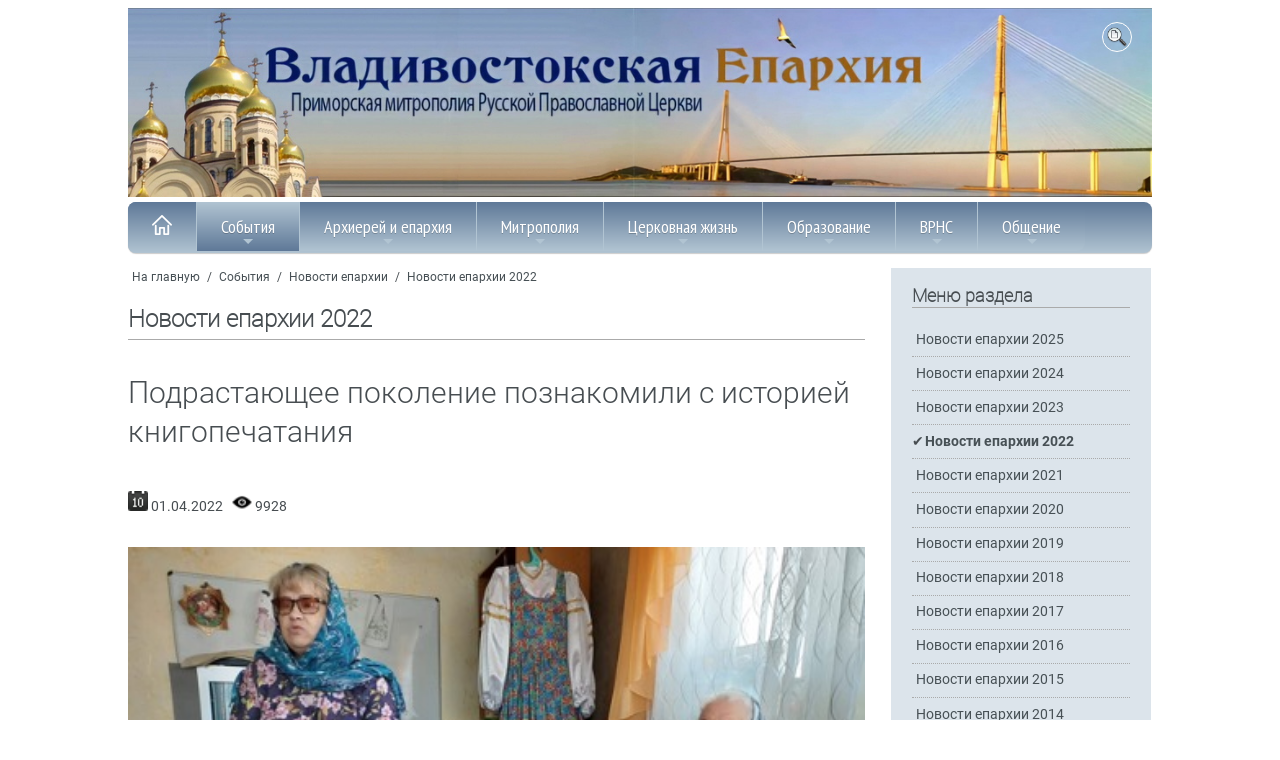

--- FILE ---
content_type: text/html; Charset=utf-8
request_url: https://www.vladivostok-eparhia.ru/news/mitropolia/2022/?id=29863
body_size: 53680
content:
<!DOCTYPE html>
<html>
<head>
<meta http-equiv="Content-Type" content="text/html; charset=utf-8">

<link rel="canonical" href="https://www.vladivostok-eparhia.ru/news/mitropolia/2022/?id=29863" />
<title>Подрастающее поколение познакомили с историей книгопечатания | Новости епархии 2022</title>

<meta name="description" content="Новости Владивостокской епархии. ">
<meta name="keywords" content="Владивосток, епархия. ">
<meta name="viewport" content="width=device-width, initial-scale=1, shrink-to-fit=no">
<link rel="stylesheet" type="text/css" href="/www/css/roboto.css">
<link rel="stylesheet" type="text/css" href="/www/css/styles.css" />
<link href="/www/css/sm-core-css.css" rel="stylesheet" type="text/css" />
<link rel="stylesheet" href="/www/css/jquery.fancybox.min.css" />


</head>
<body>
  <div class="container" role="main">

	<header class="site__header">
		<div class="row topImg">
			<img src="/www/pics/TopImg2.jpg" onclick="location.href='/'" />
			<!--ul class="TopMenu hide_769">
				<li><a href="/community//">Контакты</a></li>
				<li><a href="#">Письмо в епархию</a></li>
				<li><a href="/map/">Карта сайта</a></li>
				<li><a href="/search/">Поиск</a></li>
			</ul-->
					<div class="topSearch" style="" onclick="toggle(document.getElementById('searchForm'));return false;">
						<img src="/www/pics/search_btn.png" style="width:20px; height:20px;">
					</div>
				<div id="searchForm">
					<div class="search_div">
						<form onsubmit="return CheckSearchForm(this)" action=/search/default.asp method="get">
							<table><tr><td>
								<input type="hidden" name="where" value="news"/>
								<input type="text" class="search_input" maxlength="128" size="15" value="Поиск на сайте" name="search" onfocus="if(this.value==&quot;Поиск на сайте&quot;)this.value=&quot;&quot;; this.focus()" onblur="if(this.value==&quot;&quot;)this.value=&quot;Поиск на сайте&quot;;" class="form-text" />
							</td><td>
								<input class="search_submit" type="submit" value="" /> 
							</table>
						</form>
					</div>
				</div>
		</div>
		
	<nav id="main-nav">
	<ul id="main-menu" class="sm sm-blue hide_menu">
		<li><a href="/"><img src="/www/pics/tohome.png"><i class="showmenu" onclick="document.getElementById('main-menu').classList.toggle('hide_menu');return false;"></i></a></li>
	<li><a href="/news/" class="current">События</a>
		<ul>
			<li><a href="/news/anons_kartinki/">Анонсы</a></li>
			<li><a href="/news/mitropolia/" class="current">Новости епархии</a>
			<ul>
					<li><a href="/news/mitropolia/2025/">Новости епархии 2025</a></li>
					<li><a href="/news/mitropolia/2204/">Новости епархии 2024</a></li>
					<li><a href="/news/mitropolia/2023/">Новости епархии 2023</a></li>
					<li><a href="/news/mitropolia/2022/" class="current">Новости епархии 2022</a></li>
					<li><a href="/news/mitropolia/2021/">Новости епархии 2021</a></li>
					<li><a href="/news/mitropolia/2020/">Новости епархии 2020</a></li>
					<li><a href="/news/mitropolia/2019/">Новости епархии 2019</a></li>
					<li><a href="/news/mitropolia/2018/">Новости епархии 2018</a></li>
					<li><a href="/news/mitropolia/2017/">Новости епархии 2017</a></li>
					<li><a href="/news/mitropolia/2016/">Новости епархии 2016</a></li>
					<li><a href="/news/mitropolia/2015/">Новости епархии 2015</a></li>
					<li><a href="/news/mitropolia/2014/">Новости епархии 2014</a></li>
					<li><a href="/news/mitropolia/2013/">Новости епархии 2013</a></li>
					<li><a href="/news/mitropolia/2012/">Новости епархии 2012</a></li>
					<li><a href="/news/mitropolia/2003_2011/">Новости епархии 2003-2011</a></li>
			</ul></li>
			<li><a href="/news/center/">Новости Центра духовного образования</a></li>
			<li><a href="/news/patriarhia/">В Московском Патриархате</a>
			<ul>
					<li><a href="/news/patriarhia/2023/">Новости Патриархии 2023</a></li>
					<li><a href="/news/patriarhia/2022/">Новости Патриархии 2022</a></li>
					<li><a href="/news/patriarhia/2021/">Новости Патриархии 2021</a></li>
					<li><a href="/news/patriarhia/2020/">Новости Патриархии 2020</a></li>
					<li><a href="/news/patriarhia/2019/">Новости Патриархии 2019</a></li>
					<li><a href="/news/patriarhia/2018/">Новости Патриархии 2018</a></li>
					<li><a href="/news/patriarhia/2017/">Новости Патриархии 2017</a></li>
					<li><a href="/news/patriarhia/2016/">Новости Патриархии 2016</a></li>
					<li><a href="/news/patriarhia/2015/">Новости Патриархии 2015</a></li>
			</ul></li>
			<li><a href="/news/patriarh/">Слово Патриарха</a></li>
			<li><a href="/news/prisutstvie/">Межсоборное присутствие</a>
			<ul>
					<li><a href="/news/prisutstvie/diskuss/">Обсуждение в епархии</a></li>
					<li><a href="/news/prisutstvie/news/">Новости</a></li>
			</ul></li>
			<li><a href="/news/chronika/">Расписание богослужений</a></li>
		</ul></li>
	<li><a href="/eparhia/">Архиерей и епархия</a>
		<ul>
			<li><a href="/eparhia/arhierej/">Архиерей</a>
			<ul>
					<li><a href="/eparhia/arhierej/pavel/">Управляющий епархией</a></li>
					<li><a href="/eparhia/arhierej/svyaz/">Контакты</a></li>
					<li><a href="/eparhia/arhierej/speeches/">Речи и интервью правящего Архиерея</a></li>
					<li><a href="/eparhia/arhierej/sheduler/">Расписание Богослужений</a></li>
			</ul></li>
			<li><a href="/eparhia/vikarij/">Викарий</a>
			<ul>
					<li><a href="/eparhia/vikarij/biografia/">Иннокентий, епископ Уссурийский</a></li>
					<li><a href="/eparhia/vikarij/statyi/">Статьи, проповеди, интервью</a></li>
					<li><a href="/eparhia/vikarij/adress/">Контакты</a></li>
			</ul></li>
			<li><a href="/eparhia/sud/">Епархиальный суд</a>
			<ul>
					<li><a href="/eparhia/sud/sbor/">Информация </a></li>
			</ul></li>
			<li><a href="/eparhia/otdel/">Отделы</a>
			<ul>
					<li><a href="/eparhia/otdel/sekretar/">Секретарь Епархии</a></li>
					<li><a href="/eparhia/otdel/kanztl/">Канцелярия</a></li>
					<li><a href="/eparhia/otdel/buhgalter/">Бухгалтерия</a></li>
					<li><a href="/eparhia/otdel/yuridich/">Юридический отдел</a></li>
					<li><a href="/eparhia/otdel/sklad/">Епархиальный склад</a></li>
					<li><a href="/eparhia/otdel/hozotdel/">Административно-хозяйственный отдел</a></li>
					<li><a href="/eparhia/otdel/biblioteka/">Епархиальная библиотека</a></li>
					<li><a href="/eparhia/otdel/info/">Информационно-издательский отдел, отдел по связям с общественностью</a></li>
					<li><a href="/eparhia/otdel/mission/">Миссионерский отдел</a></li>
					<li><a href="/eparhia/otdel/obrazovanie/">Отдел религиозного образования и катехизации</a>
				<ul>
							<li><a href="/eparhia/otdel/obrazovanie/proekt/">Центр организации обеспечения образовательных проектов</a></li>
				</ul></li>
					<li><a href="/eparhia/otdel/smi/">Отдел по взаимодействию со СМИ, пресс-служба</a></li>
					<li><a href="/eparhia/otdel/molod/">Молодёжный отдел</a>
				<ul>
							<li><a href="/eparhia/otdel/molod/bps/">Братство православных следопытов</a></li>
				</ul></li>
					<li><a href="/eparhia/otdel/blagotv/">Отдел по церковной благотворительности и социальному служению</a>
				<ul>
							<li><a href="/eparhia/otdel/blagotv/reab/">Душепопечительский центр </a></li>
							<li><a href="/eparhia/otdel/blagotv/miloserdie/">Епархиальная служба  добровольцев “Милосердие”</a></li>
							<li><a href="/eparhia/otdel/blagotv/sestr/">Сестричество при приходе храма Успения Пресвятой Богородицы</a></li>
							<li><a href="/eparhia/otdel/blagotv/zachita_materinstva_i_detstva/">Сектор по вопросам защиты семьи, материнства и детства</a></li>
				</ul></li>
					<li><a href="/eparhia/otdel/vs/">Отдел по взаимодействию с вооружёнными силами</a></li>
					<li><a href="/eparhia/otdel/pravo/">Отдел по тюремному служению</a></li>
					<li><a href="/eparhia/otdel/kazachestvo/">Отдел по работе с казачеством</a></li>
					<li><a href="/eparhia/otdel/vzaimorgani/">Отдел по взаимодействию с правоохранительными органами</a></li>
					<li><a href="/eparhia/otdel/drevhranit/">Древлехранитель</a></li>
					<li><a href="/eparhia/otdel/popehitelskaya_komissia/">Попечительская комиссия</a></li>
			</ul></li>
			<li><a href="/eparhia/blago/">Благочиния</a>
			<ul>
					<li><a href="/eparhia/blago/ztentr/">Владивостокские благочиния </a></li>
					<li><a href="/eparhia/blago/zapad/">Уссурийское благочиние</a></li>
					<li><a href="/eparhia/blago/okrug3/">Артемовское благочиние</a></li>
					<li><a href="/eparhia/blago/okrug4/">Хорольское благочиние</a></li>
					<li><a href="/eparhia/blago/sever/">Спасское благочиние</a></li>
					<li><a href="/eparhia/blago/hasan/">Надеждинское благочиние</a></li>
					<li><a href="/eparhia/blago/severnoe/">Северное благочиние</a></li>
			</ul></li>
			<li><a href="/eparhia/hramy/">Храмы</a></li>
			<li><a href="/eparhia/monah/">Монастыри</a>
			<ul>
					<li><a href="/eparhia/monah/troiza/">Свято-Троицкий Николаевский мужской монастырь</a></li>
					<li><a href="/eparhia/monah/serafim/">Свято-Серафимовский мужской монастырь</a></li>
					<li><a href="/eparhia/monah/rozshdestvo/">Богородице-Рождественский женский монастырь</a></li>
					<li><a href="/eparhia/monah/marfa/">Марфо-Мариинский женский монастырь</a></li>
					<li><a href="/eparhia/monah/kazan/">Женский монастырь в честь Казанской иконы Божией Матери</a></li>
			</ul></li>
			<li><a href="/eparhia/pastor/">Духовенство</a></li>
			<li><a href="/eparhia/novomucheniki/">Новомученики и исповедники Церкви Русской </a></li>
			<li><a href="/eparhia/organisazii/">Организации</a>
			<ul>
					<li><a href="/eparhia/organisazii/mol_dvizh/">Православное молодёжное движение</a></li>
					<li><a href="/eparhia/organisazii/prav_vrach/">Общество православных врачей</a></li>
					<li><a href="/eparhia/organisazii/zhizn/">Общественная организация “За жизнь и защиту семейных ценностей”</a></li>
					<li><a href="/eparhia/organisazii/venec/">Организация содействия молодой семье “Венец”</a></li>
					<li><a href="/eparhia/organisazii/slovo_istina/">Духовно-просветительский центр «Слово Истины»</a></li>
					<li><a href="/eparhia/organisazii/kolybel/">Центр защиты материнства «Колыбель»</a></li>
					<li><a href="/eparhia/organisazii/vrns/">Всемирный Русский Народный Собор - Приморское отделение</a></li>
			</ul></li>
			<li><a href="/eparhia/proekt/">Проекты</a>
			<ul>
					<li><a href="/eparhia/proekt/letopis_preobrazhenskogo_sobora/">Летопись строительства Преображенского кафедрального собора </a></li>
					<li><a href="/eparhia/proekt/krestny_hod/">Крестный ход с иконой “Собор покровителей воинства Российского”</a></li>
			</ul></li>
			<li><a href="/eparhia/nagrada/">Епархиальные награды</a></li>
			<li><a href="/eparhia/new/">История 1917-1991гг.</a>
			<ul>
					<li><a href="/eparhia/new/upr/">Церковное управление</a>
				<ul>
							<li><a href="/eparhia/new/upr/kiprian/">Архиепископ Киприан </a></li>
							<li><a href="/eparhia/new/upr/varsonofii/">Епископ Варсонофий </a></li>
							<li><a href="/eparhia/new/upr/german/">Епископ Герман</a></li>
				</ul></li>
					<li><a href="/eparhia/new/temples/">Храмы</a>
				<ul>
							<li><a href="/eparhia/new/temples/church_died/">Убиенные храмы </a></li>
							<li><a href="/eparhia/new/temples/st_evsevii/">Архиерейское подворье - Свято-Евсевиевский храм </a></li>
				</ul></li>
					<li><a href="/eparhia/new/monks/">Священнослужители, монашествующие и миряне Приморья безвинно пострадавшие от безбожников в годы гонений</a>
				<ul>
							<li><a href="/eparhia/new/monks/zimin/">Протоиерей Андрей Зимин</a></li>
				</ul></li>
					<li><a href="/eparhia/new/monastery/">Монастыри</a>
				<ul>
							<li><a href="/eparhia/new/monastery/ussuriisk/">Южно-Уссурийский Богородице-Рождественский женский  монастырь</a></li>
							<li><a href="/eparhia/new/monastery/smakovka/">Свято-Троицкий  Николаевский мужской монастырь</a></li>
				</ul></li>
			</ul></li>
			<li><a href="/eparhia/synodal/">История до 1917 г.</a>
			<ul>
					<li><a href="/eparhia/synodal/pravoslavie/">Распространение Православия в Приморье</a>
				<ul>
							<li><a href="/eparhia/synodal/pravoslavie/church/">Владивосток начинался с храма</a></li>
							<li><a href="/eparhia/synodal/pravoslavie/meet/">Первый миссионерский съезд</a></li>
							<li><a href="/eparhia/synodal/pravoslavie/stan/">Миссионерские станы</a></li>
				</ul></li>
					<li><a href="/eparhia/synodal/upravl/">Церковное управление</a>
				<ul>
							<li><a href="/eparhia/synodal/upravl/evsevii/">Архиепископ Евсевий (Никольский)</a></li>
							<li><a href="/eparhia/synodal/upravl/pivanovskii/">Викарий епископ Павел</a></li>
				</ul></li>
					<li><a href="/eparhia/synodal/churches/">Благочинная жизнь</a>
				<ul>
							<li><a href="/eparhia/synodal/churches/church/">Храмы Приморского края</a></li>
							<li><a href="/eparhia/synodal/churches/yspenskii/">Успенский Кафедральный собор </a></li>
							<li><a href="/eparhia/synodal/churches/pokrov/">Церковь Покрова</a></li>
							<li><a href="/eparhia/synodal/churches/scholl_church/">Церковь-школа </a></li>
							<li><a href="/eparhia/synodal/churches/st_evsevii/">Евсевиевская церковь </a></li>
							<li><a href="/eparhia/synodal/churches/vl_church/">Другие храмы Владивостока </a></li>
							<li><a href="/eparhia/synodal/churches/russkii/">Русский - остров православный</a></li>
							<li><a href="/eparhia/synodal/churches/potr_artur/">“Порт-Артурская” икона Пресвятой Богородицы</a></li>
				</ul></li>
					<li><a href="/eparhia/synodal/monastery/">Монашество и монастыри</a>
				<ul>
							<li><a href="/eparhia/synodal/monastery/shmakov_monast/">Свято-Троицкий Николаевский мужской монастырь </a></li>
							<li><a href="/eparhia/synodal/monastery/sergii/">Игумен Сергий (Озеров) </a></li>
							<li><a href="/eparhia/synodal/monastery/ussur_monast/">Южно - Уссурийский Рождество - Богородицкий женский монастырь</a></li>
							<li><a href="/eparhia/synodal/monastery/pavla/">Игумения Павла</a></li>
				</ul></li>
					<li><a href="/eparhia/synodal/life/">Жизнь христианская</a>
				<ul>
							<li><a href="/eparhia/synodal/life/school/">Церковно-приходские школы</a></li>
				</ul></li>
					<li><a href="/eparhia/synodal/vedomosti/">Владивостокские епархиальные ведомости</a></li>
			</ul></li>
			<li><a href="/eparhia/history/">Православие на Дальнем Востоке: публикации</a></li>
			<li><a href="/eparhia/blagovest/">Медиа</a>
			<ul>
					<li><a href="/blagovest/archive/">Приморский Благовест</a>
				<ul>
							<li><a href="/blagovest/archive/info/">Информация</a></li>
							<li><a href="/blagovest/archive/articles/">Статьи</a></li>
							<li><a href="/blagovest/archive/s_interviews/">Интервью</a></li>
							<li><a href="/blagovest/archive/faith/">“Правило веры”</a></li>
							<li><a href="/blagovest/archive/s_missiner/">Миссионерское обозрение</a></li>
							<li><a href="/blagovest/archive/announce/">Заявления</a></li>
							<li><a href="/blagovest/archive/youth/">Молодежное приложение</a></li>
				</ul></li>
					<li><a href="/eparhia/blagovest/publikazii/">Публикации</a></li>
					<li><a href="/eparhia/blagovest/video2013/">Видео</a></li>
					<li><a href="/eparhia/blagovest/internet/">Интернет-ресурсы</a></li>
					<li><a href="/eparhia/blagovest/monitor/">Мониторинг СМИ </a></li>
			</ul></li>
			<li><a href="/eparhia/contacts/">Контакты</a></li>
		</ul></li>
	<li><a href="/mitropolja/">Митрополия</a>
		<ul>
			<li><a href="/mitropolja/struktura/">Структура</a></li>
			<li><a href="/mitropolja/sait/">Электронные ресурсы</a></li>
			<li><a href="/mitropolja/map/">Карты Епархий Приморской Митрополии</a></li>
			<li><a href="/mitropolja/nahodka/">Новости Находкинской епархии</a></li>
			<li><a href="/mitropolja/arseniev/">Новости Арсеньевской епархии</a></li>
		</ul></li>
	<li><a href="/society/">Церковная жизнь</a>
		<ul>
			<li><a href="/society/socialministry/">Социальное служение</a>
			<ul>
					<li><a href="/society/socialministry/miloserdie/">Служба добровольцев «Милосердие»</a></li>
			</ul></li>
			<li><a href="/society/youth/">Работа с молодежью</a></li>
			<li><a href="/society/religii/">Миссионерское служение</a></li>
			<li><a href="/society/turma/">Тюремное служение</a></li>
			<li><a href="/society/komsport/">Комиссия по вопросам физкультуры и спорта</a></li>
			<li><a href="/society/military/">Взаимодействие с Вооружёнными Силами РФ</a></li>
			<li><a href="/society/mchs/">Взаимодействие с правоохранительными органами и МЧС</a></li>
			<li><a href="/society/education/">Образовательная деятельность</a></li>
			<li><a href="/society/sobriety/">Общество трезвости</a></li>
			<li><a href="/society/society/">Епархия и общество</a></li>
		</ul></li>
	<li><a href="/education/">Образование</a>
		<ul>
			<li><a href="/education/teol_school/">Духовный центр подготовки церковных специалистов </a>
			<ul>
					<li><a href="/education/teol_school/entrant/">Условия поступления</a></li>
					<li><a href="/education/teol_school/program/">Учебная программа</a></li>
					<li><a href="/education/teol_school/students/">Студенческая жизнь</a></li>
					<li><a href="/education/teol_school/contacts/">Контакты</a></li>
			</ul></li>
			<li><a href="/education/teol_university/">Теология (ДВФУ)</a>
			<ul>
					<li><a href="/education/teol_university/otzyv/">Отзывы выпускников и студентов</a></li>
					<li><a href="/education/teol_university/abiturient/">Информация для абитуриентов</a></li>
			</ul></li>
			<li><a href="/education/course/">Курсы по изучению основ Православия</a></li>
			<li><a href="/education/sunday_school/">Воскресные школы</a>
			<ul>
					<li><a href="/education/sunday_school/norm_document/">Нормативные документы </a></li>
					<li><a href="/education/sunday_school/metod_document/">Методические пособия</a></li>
			</ul></li>
			<li><a href="/education/oglasitelnaya_shkola/">Огласительная школа</a></li>
			<li><a href="/education/konkurs/">Конкурсы</a></li>
			<li><a href="/education/christian/">Основы Православия</a>
			<ul>
					<li><a href="/education/christian/vest/">Свидетельства веры</a>
				<ul>
							<li><a href="/education/christian/vest/schmakovka/">Жемчужина Уссурийского края</a></li>
							<li><a href="/education/christian/vest/sergeevka/">К Сергию Радонежскому  - в приморское село Сергеевку</a></li>
							<li><a href="/education/christian/vest/pritcha_bogach/">Притча о безумном богаче </a></li>
							<li><a href="/education/christian/vest/prosti_dolgi/">...И прости нам долги наша</a></li>
							<li><a href="/education/christian/vest/easter_pekin/">Пасха в Пекине </a></li>
							<li><a href="/education/christian/vest/monastery_ussuriisk/">Есть в далекой земле...</a></li>
							<li><a href="/education/christian/vest/mitr_nestor/">Митрополит Нестор</a></li>
							<li><a href="/education/christian/vest/ubrus/">Нерукотворный образ Спасителя как основа иконописи и иконопочитания</a></li>
							<li><a href="/education/christian/vest/myravjev/">Вся жизнь во славу Отечества</a></li>
				</ul></li>
					<li><a href="/education/christian/kresh/">Крещение</a>
				<ul>
							<li><a href="/education/christian/kresh/podgotovka/">О подготовке ко Крещению</a></li>
							<li><a href="/education/christian/kresh/vospr/">Какие обязанности у восприемников (крестных родителей)</a></li>
							<li><a href="/education/christian/kresh/kak_prav/">Как правильно креститься</a>
							<li><a href="/education/christian/kresh/simvol_veri/">Основы православия</a></li>
							<li><a href="/education/christian/kresh/tainstvo/">Совершение таинства Крещения</a></li>
							<li><a href="/education/christian/kresh/kresh_video/">О таинстве Крещения (видео)</a></li>
				</ul></li>
					<li><a href="/education/christian/miropomazanie/">Миропомазание</a>
				<ul>
							<li><a href="/education/christian/miropomazanie/miropom_video/">Таинство Миропомазания (видео)</a></li>
				</ul></li>
					<li><a href="/education/christian/ispoved/">Исповедь</a>
				<ul>
							<li><a href="/education/christian/ispoved/kak_proishodit/">Как происходит исповедь в храме</a></li>
							<li><a href="/education/christian/ispoved/kak/">Как готовиться к исповеди</a></li>
							<li><a href="/education/christian/ispoved/ispov_video/">Таинство Покаяния (видео)</a></li>
				</ul></li>
					<li><a href="/education/christian/prichast/">Причастие</a>
				<ul>
							<li><a href="/education/christian/prichast/prich_video/">Таинство Евхаристии (видео)</a></li>
							<li><a href="/education/christian/prichast/missli-uspenie/">Миссионерская Литургия в храме Успения</a></li>
				</ul></li>
					<li><a href="/education/christian/soborovanie/">Соборование</a>
				<ul>
							<li><a href="/education/christian/soborovanie/eleosv_video/">Таинство Елеосвящения (видео)</a></li>
				</ul></li>
					<li><a href="/education/christian/venchan/">Брак (Венчание)</a>
				<ul>
							<li><a href="/education/christian/venchan/tainstvo_lyubvi/">Таинство любви</a></li>
							<li><a href="/education/christian/venchan/1/">Таинство брака</a></li>
							<li><a href="/education/christian/venchan/vench_video/">Таинство Венчания (видео)</a></li>
							<li><a href="/education/christian/venchan/uchenbrak/">Православное учение о браке</a></li>
				</ul></li>
					<li><a href="/education/christian/svyashenstvo/">Священство</a>
				<ul>
							<li><a href="/education/christian/svyashenstvo/rukopol_video/">Таинство Священства (видео)</a></li>
				</ul></li>
					<li><a href="/education/christian/post/">Всё о постах</a>
				<ul>
							<li><a href="/education/christian/post/velikiy_post/">Великий пост</a></li>
							<li><a href="/education/christian/post/about/">Петров пост</a></li>
							<li><a href="/education/christian/post/uspenskiy/">Успенский пост</a></li>
							<li><a href="/education/christian/post/xmas/">Рождественский пост</a></li>
							<li><a href="/education/christian/post/trapeza/">Постная трапеза</a></li>
							<li><a href="/education/christian/post/odnodnevniy_post/">Однодневные посты</a></li>
							<li><a href="/education/christian/post/post_video/">О посте и их значение для христиан (видео)</a></li>
				</ul></li>
					<li><a href="/education/christian/saints/">Почитание святых</a>
				<ul>
							<li><a href="/education/christian/saints/icon/">Почитание святых икон </a></li>
							<li><a href="/education/christian/saints/relics/">Почитание мощей святых угодников Божиих</a></li>
							<li><a href="/education/christian/saints/svmoshi_video/">О почитании святых мощей (видео)</a></li>
				</ul></li>
					<li><a href="/education/christian/prazdnik/">Месяцеслов</a></li>
			</ul></li>
			<li><a href="/education/chteniya/">XXXIV Международные Рождественские образовательные чтения</a></li>
		</ul></li>
	<li><a href="/vrns/"> ВРНС</a>
		<ul>
			<li><a href="/vrns/o-vrns">О ВРНС</a></li>
			<li><a href="/vrns/primorie">Региональное отделение ВРНС</a></li>
			<li><a href="/vrns/forum/">Материалы форума</a>
			<ul>
					<li><a href="/vrns/forum/forum_1/">Форум 1    «Сила в единстве»</a></li>
					<li><a href="/vrns/forum/forum_2/">Форум 2 «Народосбережение как главный вектор развития Приморья»</a></li>
			</ul></li>
	</ul></li>
	<li><a href="/community/">Общение</a>
		<ul>
			<li><a href="/community/answe/">Вопрос - ответ</a></li>
			<li><a href="/community/snoska/">Полезные ссылки</a></li>
		</ul></li>

		</ul>
    </nav>
	
	</header>
	
	<article>
			
		<div class="row">
			<div class="BL">
			
		<div class="breadcrumbs">
			<a href="/">На главную</a>
 / <a href="/news/" class="path">События</a> / <a href="/news/mitropolia/" class="path">Новости епархии</a> / <a href="/news/mitropolia/2022/" class="path">Новости епархии 2022</a>
		</div>

			<h2>Новости епархии 2022</h2>
		
			<div class="bigstart"></div>
		
	<!-- BEGIN OF CONTENT -->
    <div class="body">
	
	</div>
	<!-- END OF CONTENT -->
	

	<h1>Подрастающее поколение познакомили с историей книгопечатания</h1>
	
	<div class="news_topic">
		
			<img src="/www/pics/date.png" border=0 alt="Дата публикации ">
				01.04.2022
		 
			<img src="/www/pics/views.png" border=0 alt="Количество просмотров ">
			9928
	</div>

	<!--begin of news-->
	<div class="news">
		
			<div class="PosterImg">
				<img src="/www/news/2022/4/%D0%91%D0%B5%D0%B7%20.jpg" alt="Подрастающее поколение познакомили с историей книгопечатания">
			
			</div>
			
		

	<div class="body">
		<p><strong>Уссурийск.</strong>&nbsp;16, 17 и 20 марта в храме Покрова Пресвятой Богородицы прошел ряд мероприятий, посвященных жизни и деятельности Ивана Федорова &ndash; первопечатника Руси.&nbsp;</p>

<p>&nbsp;16 марта мероприятие для учителей и учащихся коррекционной школы-интерната г. Уссурийска провела социальный работник Подлужная Ирина Васильевна. Сначала ребята посетили с экскурсией наш храм, познакомились с его историей, святынями. Затем занятие продолжилось в классе воскресной школы. Ребятам ознакомились с презентацией о жизни и деятельности Ивана Федорова и приняли участие в викторине &laquo;Страницы нашей истории&raquo;. Наиболее отличившиеся учащиеся были награждены книгами и призами.&nbsp;</p>

<p>&nbsp;&nbsp;17 марта директор школы Карпенко Наталья Николаевна провела экскурсию и беседу о первопечатнике Иване Федорове для студентов краевого колледжа культуры.&nbsp;</p>

<p>&nbsp;&nbsp;20 марта учащиеся воскресной школы на своих занятиях познакомились с историей жизни Ивана Федорова. Затем вниманию ребят р была представлена выставка-обзор старинных богослужебных книг. После этого ученики участвовали в викторине о жизни и деятельности Ивана Федорова, о исторической эпохе тех дней. Наиболее активные учащиеся были награждены книгами и призами.</p>

	</div>
		
		
		
	</div>
	<!--end of news-->


    
	<div class="info_block shadow">
		<h2>Фотогалерея</h2>
		<div class="gallery photos">


			<div class="onepict">
				<figure class="fixedratio">					
					 <span class="imgr">
					 
              <a data-fancybox="gallery" href="/www/news/2022/4/184728911_b.jpg" data-caption="">
				<div class="ImgBlock">
					<img src="/www/news/2022/4/184728911_s.jpg" alt="">
				</div>
              </a>
			  </span>
				</figure>
			</div>

			<div class="onepict">
				<figure class="fixedratio">					
					 <span class="imgr">
					 
              <a data-fancybox="gallery" href="/www/news/2022/4/1847381887_b.jpg" data-caption="">
				<div class="ImgBlock">
					<img src="/www/news/2022/4/1847381887_s.jpg" alt="">
				</div>
              </a>
			  </span>
				</figure>
			</div>

			<div class="onepict">
				<figure class="fixedratio">					
					 <span class="imgr">
					 
              <a data-fancybox="gallery" href="/www/news/2022/4/1847481917_b.jpg" data-caption="">
				<div class="ImgBlock">
					<img src="/www/news/2022/4/1847481917_s.jpg" alt="">
				</div>
              </a>
			  </span>
				</figure>
			</div>

          </div>
        </div>

		<dl class="tags">
			<dt>Теги:</dt>
			<a href="/photovideonews.asp?filter=жизнь прихода">жизнь прихода</a>
			
		</dl>
	

	<div style="clear:both"></div>
	<br><br>
	
		<a class="more" href="/news/mitropolia/2022/">Читать все</a>
	
	<div style="clear:both"></div>
	<br><br>
<!-- START Ins_count=0/news_style=4 -->

			<h2>Новости по теме</h2>
		
			<div class="info_block equal shadow_item style_3  no_anons">
		
		
			<div class="news_item ">
				<div class="news_item__inner">							
					<div class="ImgBlock">
						<a href="/news/mitropolia/2022/?id=31055" title="Рождественская сказка для детей"><img src="/www/news/2023/1/FullSizeRender.jpg" alt="Рождественская сказка для детей" /></a>
						<i class="photo_icon"></i>
					</div>
					<div class="dt">14.01.2023</div>
					<div class="news_title"><a href="/news/mitropolia/2022/?id=31055">Рождественская сказка для детей</a></div>
					<div class="news_anons"> с. Покровка. &nbsp;6 января в &laquo;Колыбельке&raquo; состоялась Рождественская елка! Которая вместила в себя две большие Акции &laquo;Стань волшебником&raquo; и &laquo;Подари радость на Рождество&raquo;!&nbsp; Для подопечных колыбельки эта елка </div>
					
				</div>
			</div>
			
			
			<div class="news_item ">
				<div class="news_item__inner">							
					<div class="ImgBlock">
						<a href="/news/mitropolia/2022/?id=30181" title="Квест посвященный Святой Троице прошёл в воскресной школе"><img src="/www/PHOTO-2022-06-15-13-11-55-1.jpg" alt="Квест посвященный Святой Троице прошёл в воскресной школе" /></a>
						<i class="photo_icon"></i>
					</div>
					<div class="dt">15.06.2022</div>
					<div class="news_title"><a href="/news/mitropolia/2022/?id=30181">Квест посвященный Святой Троице прошёл в воскресной школе</a></div>
					<div class="news_anons"> Уссурийск. &nbsp;12 июня в день Святой Троицы в воскресной школе храма Святого Николая Чудотворца пошёл урок, посвященный празднику. После урока и праздничной службы ребята прошли увлекательный квест на территории храма. Квест состоял из семи </div>
					
				</div>
			</div>
			
			
			<div class="news_item ">
				<div class="news_item__inner">							
					<div class="ImgBlock">
						<a href="/news/mitropolia/2022/?id=30129" title="В приходах епархии встретили «День славянской письменности и культуры»"><img src="/www/news/2022/5/2b581cf8-33c4-4fce-8f45-8a21e91a1492.JPG" alt="В приходах епархии встретили «День славянской письменности и культуры»" /></a>
						
					</div>
					<div class="dt">29.05.2022</div>
					<div class="news_title"><a href="/news/mitropolia/2022/?id=30129">В приходах епархии встретили «День славянской письменности и культуры»</a></div>
					<div class="news_anons"> Владивосток. &nbsp;День славянской письменности и культуры пусть и не выходной, но очень значимый день в календаре. Появление своей азбуки, а позднее и письменности, стало большим толчком в развитии славянской культуры. И конечно в этот день </div>
					
				</div>
			</div>
			
			
			<div class="news_item ">
				<div class="news_item__inner">							
					<div class="ImgBlock">
						<a href="/news/mitropolia/2022/?id=29865" title="Состоялась межъепархиальная социальная коллегия"><img src="/www/news/2022/4/FullSizeRender-3.jpg" alt="Состоялась межъепархиальная социальная коллегия" /></a>
						
					</div>
					<div class="dt">01.04.2022</div>
					<div class="news_title"><a href="/news/mitropolia/2022/?id=29865">Состоялась межъепархиальная социальная коллегия</a></div>
					<div class="news_anons"> Владивосток. &nbsp;31 марта 2022 г. в дистанционном формате прошло заседание коллегии руководителей социальных отделов епархий Приморской митрополии. Ее работу возглавил председатель коллегии &mdash; прот. Александр Талько, руководитель отдела по </div>
					
				</div>
			</div>
			
			
			<div class="news_item ">
				<div class="news_item__inner">							
					<div class="ImgBlock">
						<a href="/news/mitropolia/2022/?id=29864" title="Прочитали книги и подарили другим"><img src="/www/news/2022/4/IMG-20220320-WA0008.jpg" alt="Прочитали книги и подарили другим" /></a>
						<i class="photo_icon"></i>
					</div>
					<div class="dt">01.04.2022</div>
					<div class="news_title"><a href="/news/mitropolia/2022/?id=29864">Прочитали книги и подарили другим</a></div>
					<div class="news_anons"> Владивосток. &nbsp;9 марта 2022 года в храме св.блгв.кн. Игоря Черниговского состоялись мероприятия по случаю празднования Дня православной книги. Прихожане представили краткое описание своих любимых православных книг, делились опытом и </div>
					
				</div>
			</div>
			
			
			<div class="clear"></div>
			
			
			</div>

		</div>
		<div class="SR">
			
			<div class="info_block" style="margin-top: 15px;">
				<h2>Меню раздела</h2>
                <ul class="dopmenu">
	
	<li><a href="/news/mitropolia/2025/">Новости епархии 2025</a></li>
	
	<li><a href="/news/mitropolia/2204/">Новости епархии 2024</a></li>
	
	<li><a href="/news/mitropolia/2023/">Новости епархии 2023</a></li>
	
	<li class="active"><a href="/news/mitropolia/2022/">Новости епархии 2022</a></li>
	
	<li><a href="/news/mitropolia/2021/">Новости епархии 2021</a></li>
	
	<li><a href="/news/mitropolia/2020/">Новости епархии 2020</a></li>
	
	<li><a href="/news/mitropolia/2019/">Новости епархии 2019</a></li>
	
	<li><a href="/news/mitropolia/2018/">Новости епархии 2018</a></li>
	
	<li><a href="/news/mitropolia/2017/">Новости епархии 2017</a></li>
	
	<li><a href="/news/mitropolia/2016/">Новости епархии 2016</a></li>
	
	<li><a href="/news/mitropolia/2015/">Новости епархии 2015</a></li>
	
	<li><a href="/news/mitropolia/2014/">Новости епархии 2014</a></li>
	
	<li><a href="/news/mitropolia/2013/">Новости епархии 2013</a></li>
	
	<li><a href="/news/mitropolia/2012/">Новости епархии  2012</a></li>
	
	<li><a href="/news/mitropolia/2003_2011/">Новости Владивостокско-Приморской епархии  2003-2011</a></li>
	
				</ul>
			</div>
	<div class="info_block shadow" style="background:none;margin-top:20px;">
    <h2>Мы в соцсетях</h2>
    <noindex style="width:150%;">
        <div class="socialnet_grid">
            <div>
                <a rel="nofollow" href="http://vk.com/club51565977" target="_blank" rel="nofollow">
                    <img alt="vkontakte" src="/www/pics/seti_b.png"></img>
                </a>
            </div>
            <div>
                <a rel="nofollow" href="https://ok.ru/group/53216990134421" target="_blank" rel="nofollow">
                    <img alt="odnoklassniki" src="/www/pics/seti_o.png"></img>
                </a>
            </div>
            <div>
                <a rel="nofollow" href="https://rutube.ru/channel/58298300/" target="_blank" rel="nofollow">
                    <img class="aligncenter size-thumbnail wp-image-2881" src="//vl.cerkov.ru/files/2025/03/rutube-icon-150x150.png" alt="" width="42" height="42" />
                </a>
            </div>
            <div>
                <a rel="nofollow" href="https://t.me/vdk_eparhia" target="_blank" rel="noopener">
                    <img class="wp-image-2743 alignnone" src="//vl-preobrazhenie.cerkov.ru/files/2025/02/icon_telegram-min-300x300.png" alt="" width="42" height="42" />
                </a>
            </div>
        </div>
    </noindex>
</div><!-- START Ins_count=0/news_style=24 -->

				<div class="info_block shadow style_24 no_anons clearfix">
				
			<h2>Другие новости раздела</h2>
		
			<div class="news_item ">
				<div class="news_item__inner">							
					<div class="ImgBlock">
						<a href="/news/mitropolia/2022/?id=30988" title="Постановлением Священного Синода епископ Уссурийский Иннокентий назначен членом Издательского Совета Русской Православной Церкви"><img src="/www/news/2023/1/DSC_2544.jpg" alt="Постановлением Священного Синода епископ Уссурийский Иннокентий назначен членом Издательского Совета Русской Православной Церкви" /></a>
						
					</div>
					<div class="dt">31.12.2022</div>
					<div class="news_title"><a href="/news/mitropolia/2022/?id=30988">Постановлением Священного Синода епископ Уссурийский Иннокентий назначен членом Издательского Совета Русской Православной Церкви</a></div>
					<div class="news_anons">На заседании Священного Синода был утвержден состав Издательского Совета на период 2023-2026 годов. Согласно постановлению Священного Синода епископ Уссурийский Иннокентий, викарий Владивостокской епархии вошел в новый состав Издательского совета</div>
					
				</div>
			</div>
			
			
			<div class="news_item ">
				<div class="news_item__inner">							
					<div class="ImgBlock">
						<a href="/news/mitropolia/2022/?id=31035" title="Молебное пение о страждущих недугами винопития и наркомании совершили в храме новомучеников и исповедников Церкви Русской"><img src="/www/news/2023/1/111659191637_b.jpg" alt="Молебное пение о страждущих недугами винопития и наркомании совершили в храме новомучеников и исповедников Церкви Русской" /></a>
						<i class="photo_icon"></i>
					</div>
					<div class="dt">31.12.2022</div>
					<div class="news_title"><a href="/news/mitropolia/2022/?id=31035">Молебное пение о страждущих недугами винопития и наркомании совершили в храме новомучеников и исповедников Церкви Русской</a></div>
					<div class="news_anons"> Владивосток . 30 декабря 2022 года в храме новомучеников и исповедников Церкви Русской состоялся молебен о страждущих недугами винопития и наркомании. Возглавил совершение молебна настоятель храма протоиерей Андрей Метелев. По совершении молебного </div>
					
				</div>
			</div>
			
			
			<div class="clear"></div>
			
			
			</div>

	<!-- BEGIN OF INSERTIONS block_id=/block_style=24 -->
	<!-- START Ins_count=2/news_style=24 -->

				<div class="info_block shadow style_24 no_anons clearfix">
				
			<h2>Популярное</h2>
		
			<div class="news_item ">
				<div class="news_item__inner">							
					<div class="ImgBlock">
						<a href="/news/mitropolia/?id=36552" title="В Артёме обсудили перспективы сотрудничества епархии и образовательных учреждений"><img src="/www/news/2026/1/IMG_20260101_144234_996.jpg" alt="В Артёме обсудили перспективы сотрудничества епархии и образовательных учреждений" /></a>
						<i class="photo_icon"></i>
					</div>
					<div class="dt">01.01.2026</div>
					<div class="news_title"><a href="/news/mitropolia/?id=36552">В Артёме обсудили перспективы сотрудничества епархии и образовательных учреждений</a></div>
					<div class="news_anons">В г. Артёме состоялась рабочая встреча настоятеля храма Богоявления иерея Дионисия Ищенко с руководителями дошкольных образовательных учреждени</div>
					
				</div>
			</div>
			
			
			<div class="news_item ">
				<div class="news_item__inner">							
					<div class="ImgBlock">
						<a href="/news/mitropolia/?id=36553" title="Глава митрополии возглавил полиелейное богослужение в Спасо-Преображенском соборе"><img src="/www/news/2026/1/IMG_20260101_203311_121(1).jpg" alt="Глава митрополии возглавил полиелейное богослужение в Спасо-Преображенском соборе" /></a>
						<i class="photo_icon"></i>
					</div>
					<div class="dt">01.01.2026</div>
					<div class="news_title"><a href="/news/mitropolia/?id=36553">Глава митрополии возглавил полиелейное богослужение в Спасо-Преображенском соборе</a></div>
					<div class="news_anons">В канун дня памяти св. прав. Иоанна Кронштадтского, митрополит Владивостокский и Приморский Павел совершил полиелейное богослужение в Спасо-Преображенском кафедральном соборе г. Владивостока</div>
					
				</div>
			</div>
			
			
			<div class="clear"></div>
			
			
			</div>
	
	<!-- END OF INSERTIONS block_id=1000/block_style=24 -->

		</div>				
	</div>			
		
		
		<div class="row">
			<div class="SL">
				
			</div>
			<div class="BR">
				
			</div>				
		</div>			
		
	<div class="row">
		<div class="BL">
				
		</div>
		<div class="SR">
			
		</div>				
	</div>			
	

	</article>
	<footer>
		<div class="footer_inside">
					
		<div class="tbl">
			<ul class="menu">
				<li><a href="/">Главная</a></li>

				<li><a class="active" href="/news/">События</a></li>
	
				<li><a href="/eparhia/">Архиерей и епархия</a></li>
	
				<li><a href="/mitropolja/">Митрополия</a></li>
	
				<li><a href="/society/">Церковная жизнь</a></li>
	
				<li><a href="/education/">Образование</a></li>
	
				<li><a href="/vrns/"> ВРНС</a></li>
	
				<li><a href="/community/">Общение</a></li>
	
				</ul>
		</div>

			<div class="foot_krug">
				<span>
					<div class="ImgBlock">
						<a href="/eparhia/churches/?ID=5229"><img src="/www/imgs/krug-1.png" /></a>
					</div>
					<a class="news_title" href="/eparhia/churches/?ID=5229">Святыни</a>
				</span>
				<span>
					<div class="ImgBlock">
						<a href="/eparhia/monah/"><img src="/www/imgs/krug-2.png" /></a>
					</div>
					<a class="news_title" href="/eparhia/monah/">Монастыри</a>
				</span>
				<span>
					<div class="ImgBlock">
						<a href="/eparhia/churches/?ID=5229"><img src="/www/imgs/krug-3.png" /></a>
					</div>
					<a class="news_title" href="/eparhia/synodal/">История</a>
				</span>				
			</div>
			
			<ul class="socialnet"><noindex>
				<li><a href="https://elitsy.ru/eparchy/112/news/" target="_blank" rel="nofollow">
					<img alt="twitter" src="/www/pics/seti_e.png"></img></a>
				</li>
				<li><a href="http://vk.com/club51565977" target="_blank" rel="nofollow">
					<img alt="vkontakte" src="/www/pics/seti_b.png"></img></a>
				</li>	
				<!--li><a href="http://www.facebook.com/VladivostokskaaEparhia" target="_blank" rel="nofollow">
					<img alt="facebook" src="/www/pics/seti_f.png"></img></a>
				</li-->	
				<li><a href="https://twitter.com/VL_Eparchia" target="_blank" rel="nofollow">
					<img alt="twitter" src="/www/pics/seti_t.png"></img></a>
				</li>
				<li><a href="https://ok.ru/group/53216990134421" target="_blank" rel="nofollow">
					<img alt="odnoklassniki" src="/www/pics/seti_o.png"></img></a>
				</li>
			 </noindex>
			</ul>

			<div class="clear"></div>
			<div class="Copyright">
				<p>© Религиозная организация "Владивостокская епархия Русской Православной Церкви (Московский Патриархат)"<br />
По благословению митрополита Владивостокского и Приморского Павла.<br /></p>

















			</div>
			<div class="counter">
				
<!-- Yandex.Metrika counter -->
<script type="text/javascript" >
   (function(m,e,t,r,i,k,a){m[i]=m[i]||function(){(m[i].a=m[i].a||[]).push(arguments)};
   m[i].l=1*new Date();
   for (var j = 0; j < document.scripts.length; j++) {if (document.scripts[j].src === r) { return; }}
   k=e.createElement(t),a=e.getElementsByTagName(t)[0],k.async=1,k.src=r,a.parentNode.insertBefore(k,a)})
   (window, document, "script", "https://mc.yandex.ru/metrika/tag.js", "ym");

   ym(31301298, "init", {
        clickmap:true,
        trackLinks:true,
        accurateTrackBounce:true
   });
</script>
<noscript><div><img src="https://mc.yandex.ru/watch/31301298" style="position:absolute; left:-9999px;" alt="" /></div></noscript>
<!-- /Yandex.Metrika counter -->
			</div>
		</div>
	</footer>
	<p id="back-top"><a href="#top"><span></span>Наверх</a></p>
	
<script src="/www/js/jquery-3.3.1.min.js"></script>
<script src="/www/js/jquery.smartmenus.js"></script>
<script src="/www/js/jquery.fancybox.min.js"></script>
<script src="/www/js/scripts.js"></script>
</body>
</html><!--Страница сформирована за 0,69 секунды. (22:54:06,80 - 22:54:07,49)-->